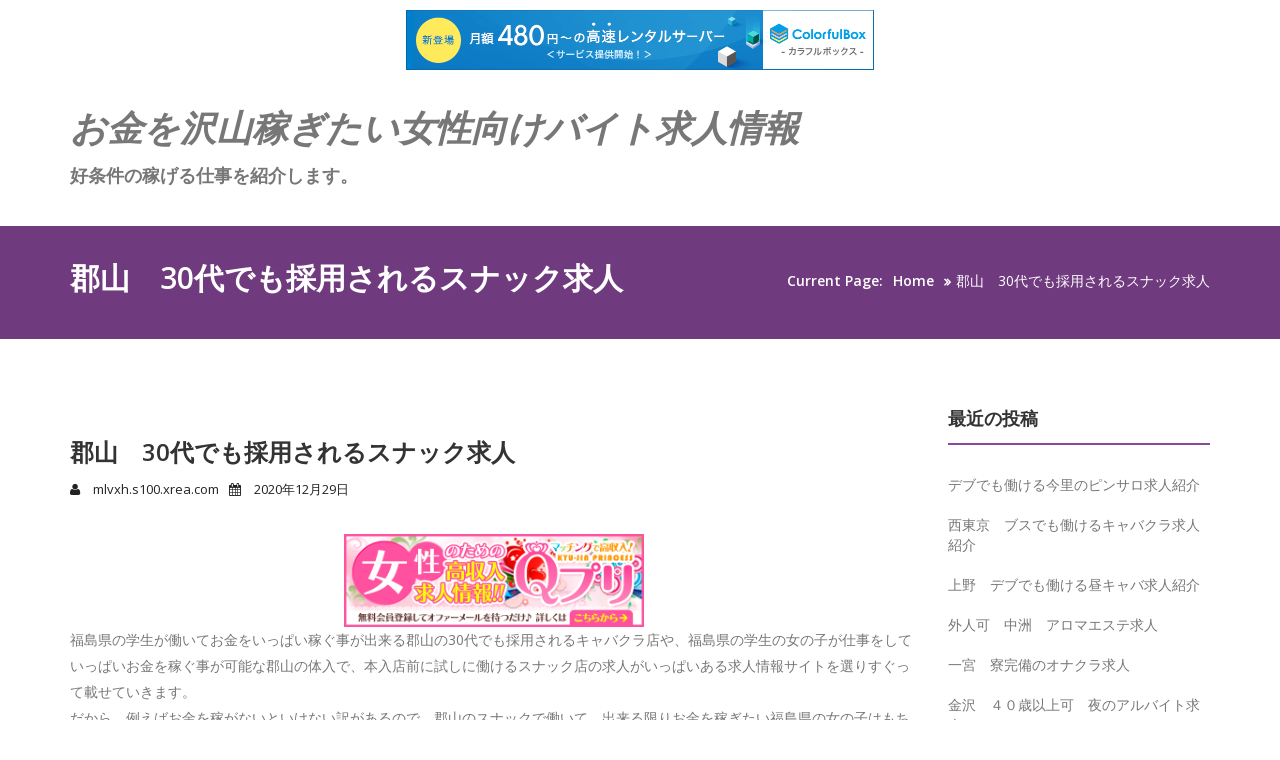

--- FILE ---
content_type: text/html; charset=UTF-8
request_url: http://mlvxh.s100.xrea.com/?p=2188
body_size: 7996
content:
<!doctype html>
<html lang="ja">
<head>
	<meta charset="UTF-8">
	<meta name="viewport" content="width=device-width, initial-scale=1">
	<link rel="profile" href="https://gmpg.org/xfn/11">

	<title>郡山　30代でも採用されるスナック求人 &#8211; お金を沢山稼ぎたい女性向けバイト求人情報</title>
<meta name='robots' content='max-image-preview:large' />
<link rel='dns-prefetch' href='//fonts.googleapis.com' />
<link rel="alternate" type="application/rss+xml" title="お金を沢山稼ぎたい女性向けバイト求人情報 &raquo; フィード" href="http://mlvxh.s100.xrea.com/?feed=rss2" />
<link rel="alternate" type="application/rss+xml" title="お金を沢山稼ぎたい女性向けバイト求人情報 &raquo; コメントフィード" href="http://mlvxh.s100.xrea.com/?feed=comments-rss2" />
<script type="text/javascript">
window._wpemojiSettings = {"baseUrl":"https:\/\/s.w.org\/images\/core\/emoji\/14.0.0\/72x72\/","ext":".png","svgUrl":"https:\/\/s.w.org\/images\/core\/emoji\/14.0.0\/svg\/","svgExt":".svg","source":{"concatemoji":"http:\/\/mlvxh.s100.xrea.com\/wp-includes\/js\/wp-emoji-release.min.js?ver=6.2.8"}};
/*! This file is auto-generated */
!function(e,a,t){var n,r,o,i=a.createElement("canvas"),p=i.getContext&&i.getContext("2d");function s(e,t){p.clearRect(0,0,i.width,i.height),p.fillText(e,0,0);e=i.toDataURL();return p.clearRect(0,0,i.width,i.height),p.fillText(t,0,0),e===i.toDataURL()}function c(e){var t=a.createElement("script");t.src=e,t.defer=t.type="text/javascript",a.getElementsByTagName("head")[0].appendChild(t)}for(o=Array("flag","emoji"),t.supports={everything:!0,everythingExceptFlag:!0},r=0;r<o.length;r++)t.supports[o[r]]=function(e){if(p&&p.fillText)switch(p.textBaseline="top",p.font="600 32px Arial",e){case"flag":return s("\ud83c\udff3\ufe0f\u200d\u26a7\ufe0f","\ud83c\udff3\ufe0f\u200b\u26a7\ufe0f")?!1:!s("\ud83c\uddfa\ud83c\uddf3","\ud83c\uddfa\u200b\ud83c\uddf3")&&!s("\ud83c\udff4\udb40\udc67\udb40\udc62\udb40\udc65\udb40\udc6e\udb40\udc67\udb40\udc7f","\ud83c\udff4\u200b\udb40\udc67\u200b\udb40\udc62\u200b\udb40\udc65\u200b\udb40\udc6e\u200b\udb40\udc67\u200b\udb40\udc7f");case"emoji":return!s("\ud83e\udef1\ud83c\udffb\u200d\ud83e\udef2\ud83c\udfff","\ud83e\udef1\ud83c\udffb\u200b\ud83e\udef2\ud83c\udfff")}return!1}(o[r]),t.supports.everything=t.supports.everything&&t.supports[o[r]],"flag"!==o[r]&&(t.supports.everythingExceptFlag=t.supports.everythingExceptFlag&&t.supports[o[r]]);t.supports.everythingExceptFlag=t.supports.everythingExceptFlag&&!t.supports.flag,t.DOMReady=!1,t.readyCallback=function(){t.DOMReady=!0},t.supports.everything||(n=function(){t.readyCallback()},a.addEventListener?(a.addEventListener("DOMContentLoaded",n,!1),e.addEventListener("load",n,!1)):(e.attachEvent("onload",n),a.attachEvent("onreadystatechange",function(){"complete"===a.readyState&&t.readyCallback()})),(e=t.source||{}).concatemoji?c(e.concatemoji):e.wpemoji&&e.twemoji&&(c(e.twemoji),c(e.wpemoji)))}(window,document,window._wpemojiSettings);
</script>
<style type="text/css">
img.wp-smiley,
img.emoji {
	display: inline !important;
	border: none !important;
	box-shadow: none !important;
	height: 1em !important;
	width: 1em !important;
	margin: 0 0.07em !important;
	vertical-align: -0.1em !important;
	background: none !important;
	padding: 0 !important;
}
</style>
	<link rel='stylesheet' id='wp-block-library-css' href='http://mlvxh.s100.xrea.com/wp-includes/css/dist/block-library/style.min.css?ver=6.2.8' type='text/css' media='all' />
<link rel='stylesheet' id='classic-theme-styles-css' href='http://mlvxh.s100.xrea.com/wp-includes/css/classic-themes.min.css?ver=6.2.8' type='text/css' media='all' />
<style id='global-styles-inline-css' type='text/css'>
body{--wp--preset--color--black: #000000;--wp--preset--color--cyan-bluish-gray: #abb8c3;--wp--preset--color--white: #ffffff;--wp--preset--color--pale-pink: #f78da7;--wp--preset--color--vivid-red: #cf2e2e;--wp--preset--color--luminous-vivid-orange: #ff6900;--wp--preset--color--luminous-vivid-amber: #fcb900;--wp--preset--color--light-green-cyan: #7bdcb5;--wp--preset--color--vivid-green-cyan: #00d084;--wp--preset--color--pale-cyan-blue: #8ed1fc;--wp--preset--color--vivid-cyan-blue: #0693e3;--wp--preset--color--vivid-purple: #9b51e0;--wp--preset--gradient--vivid-cyan-blue-to-vivid-purple: linear-gradient(135deg,rgba(6,147,227,1) 0%,rgb(155,81,224) 100%);--wp--preset--gradient--light-green-cyan-to-vivid-green-cyan: linear-gradient(135deg,rgb(122,220,180) 0%,rgb(0,208,130) 100%);--wp--preset--gradient--luminous-vivid-amber-to-luminous-vivid-orange: linear-gradient(135deg,rgba(252,185,0,1) 0%,rgba(255,105,0,1) 100%);--wp--preset--gradient--luminous-vivid-orange-to-vivid-red: linear-gradient(135deg,rgba(255,105,0,1) 0%,rgb(207,46,46) 100%);--wp--preset--gradient--very-light-gray-to-cyan-bluish-gray: linear-gradient(135deg,rgb(238,238,238) 0%,rgb(169,184,195) 100%);--wp--preset--gradient--cool-to-warm-spectrum: linear-gradient(135deg,rgb(74,234,220) 0%,rgb(151,120,209) 20%,rgb(207,42,186) 40%,rgb(238,44,130) 60%,rgb(251,105,98) 80%,rgb(254,248,76) 100%);--wp--preset--gradient--blush-light-purple: linear-gradient(135deg,rgb(255,206,236) 0%,rgb(152,150,240) 100%);--wp--preset--gradient--blush-bordeaux: linear-gradient(135deg,rgb(254,205,165) 0%,rgb(254,45,45) 50%,rgb(107,0,62) 100%);--wp--preset--gradient--luminous-dusk: linear-gradient(135deg,rgb(255,203,112) 0%,rgb(199,81,192) 50%,rgb(65,88,208) 100%);--wp--preset--gradient--pale-ocean: linear-gradient(135deg,rgb(255,245,203) 0%,rgb(182,227,212) 50%,rgb(51,167,181) 100%);--wp--preset--gradient--electric-grass: linear-gradient(135deg,rgb(202,248,128) 0%,rgb(113,206,126) 100%);--wp--preset--gradient--midnight: linear-gradient(135deg,rgb(2,3,129) 0%,rgb(40,116,252) 100%);--wp--preset--duotone--dark-grayscale: url('#wp-duotone-dark-grayscale');--wp--preset--duotone--grayscale: url('#wp-duotone-grayscale');--wp--preset--duotone--purple-yellow: url('#wp-duotone-purple-yellow');--wp--preset--duotone--blue-red: url('#wp-duotone-blue-red');--wp--preset--duotone--midnight: url('#wp-duotone-midnight');--wp--preset--duotone--magenta-yellow: url('#wp-duotone-magenta-yellow');--wp--preset--duotone--purple-green: url('#wp-duotone-purple-green');--wp--preset--duotone--blue-orange: url('#wp-duotone-blue-orange');--wp--preset--font-size--small: 13px;--wp--preset--font-size--medium: 20px;--wp--preset--font-size--large: 36px;--wp--preset--font-size--x-large: 42px;--wp--preset--spacing--20: 0.44rem;--wp--preset--spacing--30: 0.67rem;--wp--preset--spacing--40: 1rem;--wp--preset--spacing--50: 1.5rem;--wp--preset--spacing--60: 2.25rem;--wp--preset--spacing--70: 3.38rem;--wp--preset--spacing--80: 5.06rem;--wp--preset--shadow--natural: 6px 6px 9px rgba(0, 0, 0, 0.2);--wp--preset--shadow--deep: 12px 12px 50px rgba(0, 0, 0, 0.4);--wp--preset--shadow--sharp: 6px 6px 0px rgba(0, 0, 0, 0.2);--wp--preset--shadow--outlined: 6px 6px 0px -3px rgba(255, 255, 255, 1), 6px 6px rgba(0, 0, 0, 1);--wp--preset--shadow--crisp: 6px 6px 0px rgba(0, 0, 0, 1);}:where(.is-layout-flex){gap: 0.5em;}body .is-layout-flow > .alignleft{float: left;margin-inline-start: 0;margin-inline-end: 2em;}body .is-layout-flow > .alignright{float: right;margin-inline-start: 2em;margin-inline-end: 0;}body .is-layout-flow > .aligncenter{margin-left: auto !important;margin-right: auto !important;}body .is-layout-constrained > .alignleft{float: left;margin-inline-start: 0;margin-inline-end: 2em;}body .is-layout-constrained > .alignright{float: right;margin-inline-start: 2em;margin-inline-end: 0;}body .is-layout-constrained > .aligncenter{margin-left: auto !important;margin-right: auto !important;}body .is-layout-constrained > :where(:not(.alignleft):not(.alignright):not(.alignfull)){max-width: var(--wp--style--global--content-size);margin-left: auto !important;margin-right: auto !important;}body .is-layout-constrained > .alignwide{max-width: var(--wp--style--global--wide-size);}body .is-layout-flex{display: flex;}body .is-layout-flex{flex-wrap: wrap;align-items: center;}body .is-layout-flex > *{margin: 0;}:where(.wp-block-columns.is-layout-flex){gap: 2em;}.has-black-color{color: var(--wp--preset--color--black) !important;}.has-cyan-bluish-gray-color{color: var(--wp--preset--color--cyan-bluish-gray) !important;}.has-white-color{color: var(--wp--preset--color--white) !important;}.has-pale-pink-color{color: var(--wp--preset--color--pale-pink) !important;}.has-vivid-red-color{color: var(--wp--preset--color--vivid-red) !important;}.has-luminous-vivid-orange-color{color: var(--wp--preset--color--luminous-vivid-orange) !important;}.has-luminous-vivid-amber-color{color: var(--wp--preset--color--luminous-vivid-amber) !important;}.has-light-green-cyan-color{color: var(--wp--preset--color--light-green-cyan) !important;}.has-vivid-green-cyan-color{color: var(--wp--preset--color--vivid-green-cyan) !important;}.has-pale-cyan-blue-color{color: var(--wp--preset--color--pale-cyan-blue) !important;}.has-vivid-cyan-blue-color{color: var(--wp--preset--color--vivid-cyan-blue) !important;}.has-vivid-purple-color{color: var(--wp--preset--color--vivid-purple) !important;}.has-black-background-color{background-color: var(--wp--preset--color--black) !important;}.has-cyan-bluish-gray-background-color{background-color: var(--wp--preset--color--cyan-bluish-gray) !important;}.has-white-background-color{background-color: var(--wp--preset--color--white) !important;}.has-pale-pink-background-color{background-color: var(--wp--preset--color--pale-pink) !important;}.has-vivid-red-background-color{background-color: var(--wp--preset--color--vivid-red) !important;}.has-luminous-vivid-orange-background-color{background-color: var(--wp--preset--color--luminous-vivid-orange) !important;}.has-luminous-vivid-amber-background-color{background-color: var(--wp--preset--color--luminous-vivid-amber) !important;}.has-light-green-cyan-background-color{background-color: var(--wp--preset--color--light-green-cyan) !important;}.has-vivid-green-cyan-background-color{background-color: var(--wp--preset--color--vivid-green-cyan) !important;}.has-pale-cyan-blue-background-color{background-color: var(--wp--preset--color--pale-cyan-blue) !important;}.has-vivid-cyan-blue-background-color{background-color: var(--wp--preset--color--vivid-cyan-blue) !important;}.has-vivid-purple-background-color{background-color: var(--wp--preset--color--vivid-purple) !important;}.has-black-border-color{border-color: var(--wp--preset--color--black) !important;}.has-cyan-bluish-gray-border-color{border-color: var(--wp--preset--color--cyan-bluish-gray) !important;}.has-white-border-color{border-color: var(--wp--preset--color--white) !important;}.has-pale-pink-border-color{border-color: var(--wp--preset--color--pale-pink) !important;}.has-vivid-red-border-color{border-color: var(--wp--preset--color--vivid-red) !important;}.has-luminous-vivid-orange-border-color{border-color: var(--wp--preset--color--luminous-vivid-orange) !important;}.has-luminous-vivid-amber-border-color{border-color: var(--wp--preset--color--luminous-vivid-amber) !important;}.has-light-green-cyan-border-color{border-color: var(--wp--preset--color--light-green-cyan) !important;}.has-vivid-green-cyan-border-color{border-color: var(--wp--preset--color--vivid-green-cyan) !important;}.has-pale-cyan-blue-border-color{border-color: var(--wp--preset--color--pale-cyan-blue) !important;}.has-vivid-cyan-blue-border-color{border-color: var(--wp--preset--color--vivid-cyan-blue) !important;}.has-vivid-purple-border-color{border-color: var(--wp--preset--color--vivid-purple) !important;}.has-vivid-cyan-blue-to-vivid-purple-gradient-background{background: var(--wp--preset--gradient--vivid-cyan-blue-to-vivid-purple) !important;}.has-light-green-cyan-to-vivid-green-cyan-gradient-background{background: var(--wp--preset--gradient--light-green-cyan-to-vivid-green-cyan) !important;}.has-luminous-vivid-amber-to-luminous-vivid-orange-gradient-background{background: var(--wp--preset--gradient--luminous-vivid-amber-to-luminous-vivid-orange) !important;}.has-luminous-vivid-orange-to-vivid-red-gradient-background{background: var(--wp--preset--gradient--luminous-vivid-orange-to-vivid-red) !important;}.has-very-light-gray-to-cyan-bluish-gray-gradient-background{background: var(--wp--preset--gradient--very-light-gray-to-cyan-bluish-gray) !important;}.has-cool-to-warm-spectrum-gradient-background{background: var(--wp--preset--gradient--cool-to-warm-spectrum) !important;}.has-blush-light-purple-gradient-background{background: var(--wp--preset--gradient--blush-light-purple) !important;}.has-blush-bordeaux-gradient-background{background: var(--wp--preset--gradient--blush-bordeaux) !important;}.has-luminous-dusk-gradient-background{background: var(--wp--preset--gradient--luminous-dusk) !important;}.has-pale-ocean-gradient-background{background: var(--wp--preset--gradient--pale-ocean) !important;}.has-electric-grass-gradient-background{background: var(--wp--preset--gradient--electric-grass) !important;}.has-midnight-gradient-background{background: var(--wp--preset--gradient--midnight) !important;}.has-small-font-size{font-size: var(--wp--preset--font-size--small) !important;}.has-medium-font-size{font-size: var(--wp--preset--font-size--medium) !important;}.has-large-font-size{font-size: var(--wp--preset--font-size--large) !important;}.has-x-large-font-size{font-size: var(--wp--preset--font-size--x-large) !important;}
.wp-block-navigation a:where(:not(.wp-element-button)){color: inherit;}
:where(.wp-block-columns.is-layout-flex){gap: 2em;}
.wp-block-pullquote{font-size: 1.5em;line-height: 1.6;}
</style>
<link rel='stylesheet' id='corporate-agency-style-css' href='http://mlvxh.s100.xrea.com/wp-content/themes/corporate-agency/style.css?ver=6.2.8' type='text/css' media='all' />
<link rel='stylesheet' id='corporate-agency-fonts-css' href='https://fonts.googleapis.com/css?family=Open+Sans%3A300%2C300i%2C400%2C400i%2C600%2C600i%2C700%2C700i%2C800%2C800i&#038;subset=latin%2Clatin-ext&#038;ver=6.2.8' type='text/css' media='all' />
<link rel='stylesheet' id='animate-css' href='http://mlvxh.s100.xrea.com/wp-content/themes/corporate-agency/assets/css/animate.css?ver=6.2.8' type='text/css' media='all' />
<link rel='stylesheet' id='bootstrap-css' href='http://mlvxh.s100.xrea.com/wp-content/themes/corporate-agency/assets/css/bootstrap.css?ver=6.2.8' type='text/css' media='all' />
<link rel='stylesheet' id='font-awesome-css' href='http://mlvxh.s100.xrea.com/wp-content/themes/corporate-agency/assets/css/font-awesome.css?ver=6.2.8' type='text/css' media='all' />
<link rel='stylesheet' id='magnific-popup-css' href='http://mlvxh.s100.xrea.com/wp-content/themes/corporate-agency/assets/css/magnific-popup.css?ver=6.2.8' type='text/css' media='all' />
<link rel='stylesheet' id='owl-carousel-css' href='http://mlvxh.s100.xrea.com/wp-content/themes/corporate-agency/assets/css/owl.carousel.css?ver=6.2.8' type='text/css' media='all' />
<link rel='stylesheet' id='corporate-agency-main-css' href='http://mlvxh.s100.xrea.com/wp-content/themes/corporate-agency/assets/css/main.css?ver=6.2.8' type='text/css' media='all' />
<script type='text/javascript' src='http://mlvxh.s100.xrea.com/wp-includes/js/jquery/jquery.min.js?ver=3.6.4' id='jquery-core-js'></script>
<script type='text/javascript' src='http://mlvxh.s100.xrea.com/wp-includes/js/jquery/jquery-migrate.min.js?ver=3.4.0' id='jquery-migrate-js'></script>
<link rel="https://api.w.org/" href="http://mlvxh.s100.xrea.com/index.php?rest_route=/" /><link rel="alternate" type="application/json" href="http://mlvxh.s100.xrea.com/index.php?rest_route=/wp/v2/posts/2188" /><link rel="EditURI" type="application/rsd+xml" title="RSD" href="http://mlvxh.s100.xrea.com/xmlrpc.php?rsd" />
<link rel="wlwmanifest" type="application/wlwmanifest+xml" href="http://mlvxh.s100.xrea.com/wp-includes/wlwmanifest.xml" />
<meta name="generator" content="WordPress 6.2.8" />
<link rel="canonical" href="http://mlvxh.s100.xrea.com/?p=2188" />
<link rel='shortlink' href='http://mlvxh.s100.xrea.com/?p=2188' />
<link rel="alternate" type="application/json+oembed" href="http://mlvxh.s100.xrea.com/index.php?rest_route=%2Foembed%2F1.0%2Fembed&#038;url=http%3A%2F%2Fmlvxh.s100.xrea.com%2F%3Fp%3D2188" />
<link rel="alternate" type="text/xml+oembed" href="http://mlvxh.s100.xrea.com/index.php?rest_route=%2Foembed%2F1.0%2Fembed&#038;url=http%3A%2F%2Fmlvxh.s100.xrea.com%2F%3Fp%3D2188&#038;format=xml" />

<script type="text/javascript" charset="UTF-8" src="//cache1.value-domain.com/xrea_header.js" async="async"></script>
</head>

<body class="post-template-default single single-post postid-2188 single-format-standard">
	<div id="page" class="site">
		<a class="skip-link screen-reader-text" href="#content">Skip to content</a>

		<header id="header" class="head">
			
		  	<nav class="navbar navbar-default navbar-1">
		    	<div class="container">
		      		<div class="navbar-header">
		        		<button type="button" class="navbar-toggle" data-toggle="collapse" data-target=".navbar-collapse">
			          		<span class="sr-only">Toggle navigation</span>
			          		<span class="icon-bar"></span>
			          		<span class="icon-bar"></span>
			          		<span class="icon-bar"></span>
		       			</button>
		       					       				<a class="navbar-brand" href="http://mlvxh.s100.xrea.com/">
				           		<h1 class="site-title"><em>お金を沢山稼ぎたい女性向けバイト求人情報</em></h1>
				           											<p class="site-description">好条件の稼げる仕事を紹介します。</p>
												        	</a>
		       						      		</div>
	      					    	</div>
		  	</nav>
		</header>
	<div id="primary" class="content-area">
		<main id="main" class="site-main">
							<section class="inner-title">
								<div class="mask"></div>
				<div class="container">
					<div class="row">
						<div class="col-md-6 col-lg-6">
																<h2>郡山　30代でも採用されるスナック求人</h2>
															</div>
						<div class="col-md-6 col-lg-6">
							<div role="navigation" aria-label="Breadcrumbs" class="breadcrumb-trail breadcrumbs"><h2 class="trail-browse">Current Page: </h2><ul class="trail-items"><li class="trail-item trail-begin"><a href="http://mlvxh.s100.xrea.com" rel="home"><span>Home</span></a></li><li class="trail-item trail-end"><span><span>郡山　30代でも採用されるスナック求人</span></span></li></ul></div>						</div>
					</div><!-- .row -->
				</div><!-- .container -->

			</section><!-- .inner-title -->
			<section class="section-margine">
				<div class="container">
					<div class="row">
												<div class="col-md-9 col-lg-9">
							
		<div class="section-14-box">
      <article id="post-2188" class="post-2188 post type-post status-publish format-standard hentry category-1">
  			  			<h3>郡山　30代でも採用されるスナック求人</h3>
  			<div class="row">
  				<div class="col-md-12 col-lg-12">
  							<div class="text-left comments">
			<i class="fa fa-user"></i>
			<a href="http://mlvxh.s100.xrea.com/?author=1">
				mlvxh.s100.xrea.com			</a>
		</div>
		<div class="date">
			<span><i class="fa fa-calendar"></i> 2020年12月29日</span>
		</div>
		  				</div>
  			</div>
        <div class="entry-content">
          <div align="center"><a href="https://night-work.sakura.ne.jp/click/fuzoku"><img decoding="async" src="https://night-work.sakura.ne.jp/click/fuzoku_banner" width="300" height="250" border="0" /></a></div>
<p>福島県の学生が働いてお金をいっぱい稼ぐ事が出来る郡山の30代でも採用されるキャバクラ店や、福島県の学生の女の子が仕事をしていっぱいお金を稼ぐ事が可能な郡山の体入で、本入店前に試しに働けるスナック店の求人がいっぱいある求人情報サイトを選りすぐって載せていきます。<br />だから、例えばお金を稼がないといけない訳があるので、郡山のスナックで働いて、出来る限りお金を稼ぎたい福島県の女の子はもちろん、女の子がするような普通の仕事の時給が少なくてキツくて、郡山の30代でも採用されるイメクラや、郡山の体験入店で本入店前に試しに１日働く事が出来るスナックで、試しにアルバイトをして、お金をいっぱい稼ぎませんか？バイト求人サイトの入口はこちらからです。</p>
<div align="center"><a href="https://night-work.sakura.ne.jp/click/fuzoku"><img decoding="async" loading="lazy" src="https://night-work.sakura.ne.jp/button.jpg" width="350" height="65" border="0" /></a></div>
<p><span id="more-2188"></span>優良でお勧めのアルバイト求人情報サイトに登録しましたか？↓の夜の仕事求人情報サイトの良い所を伝えると、決められたお店の面接の為に掛かる交通費を、二千円まで支払ってくれます。<br />付け加えるとバイトをする事になって、体験入店をしてアルバイトをすると、10000円のお金を支払って貰えます。<br />当然ですが郡山の30代でも採用されるスナックだったり、郡山の30代以上でも働かせてくれる、スナックでアルバイトを始めるのもリスクがもちろんあるんです。<br />スナックをするのなら、やはり付き合ってない嫌いな系統の男性等だったとしても、我慢して接客をしないといけない訳ですから、精神的にかなり辛いです。<br />ですけど代わりに郡山のブスでも働かせてくれるスナックでしたり、30代でも採用される郡山のいちゃキャバを始めて支払って貰える賃金は非常に高額です。<br />メリットだったり怖い点が少しあっても、心配があっても日払い可で、今すぐお金を稼ぐ事が可能な郡山のいちゃキャバだったり、30代でも採用される郡山の風俗で仕事をしてお金を出来る限り稼ぎたい福島県の学生は当然、30才を超えている福島県の方は、好待遇の求人がある優良なアルバイト求人情報サイトに登録してみてくださいね♪良い部分と辛い部分はどんなアルバイトでもありますしね。</p>
<div align="center"><a href="https://night-work.sakura.ne.jp/click/fuzoku"><img decoding="async" loading="lazy" src="https://night-work.sakura.ne.jp/button.jpg" width="350" height="65" border="0" /></a></div>
<p><!--trackback:-->	</p>
<li><a href="http://nkkrtec.s374.xrea.com/?p=310" target="_blank" rel="noopener noreferrer">千歳市　スマホで稼げる　アルバイト求人</a></li>
<p><!--trackback:-->	</p>
<li><a href="http://vlmnbco.s502.xrea.com/?p=136" target="_blank" rel="noopener noreferrer">印旛村　前払い可　セクシーパブ求人</a></li>
<p><!--trackback:-->	</p>
<li><a href="http://ayarinsite.net/?p=1526" target="_blank" rel="noopener noreferrer">名古屋　デブ可　ピンサロ求人</a></li>
<p></p>
<li><a href="https://xn--gmq8a582nn8o.x0.com/soapland/2156/">横須賀 コンドーム着用 ソープランド求人</a></li>
<p></p>
<li><a href="https://xn--gmq8a582nn8o.x0.com/deliveryhealth/3650/">三鷹 前払いOK デリヘル求人</a></li>
<p></p>
        </div><!-- .entry-content -->
        <div class="categories-tags">
          <span class="cat-links">Posted in <a href="http://mlvxh.s100.xrea.com/?cat=1" rel="category">未分類</a></span>        </div>
      </article>
  </div>
	<nav class="navigation post-navigation" aria-label="投稿">
		<h2 class="screen-reader-text">投稿ナビゲーション</h2>
		<div class="nav-links"><div class="nav-previous"><a href="http://mlvxh.s100.xrea.com/?p=2186" rel="prev">熱田　体験入店で入店前に試しに働ける風俗エステ求人</a></div><div class="nav-next"><a href="http://mlvxh.s100.xrea.com/?p=2190" rel="next">日高 罰金無しのラウンジ求人</a></div></div>
	</nav>						</div>
						<div class="col-md-3 col-lg-3">
	<aside id="secondary" class="widget-area">
		
		<div id="recent-posts-2" class="section-14-box widget widget_recent_entries">
		<h4 class="widget-title underline">最近の投稿</h4>
		<ul>
											<li>
					<a href="http://mlvxh.s100.xrea.com/?p=8047">デブでも働ける今里のピンサロ求人紹介</a>
									</li>
											<li>
					<a href="http://mlvxh.s100.xrea.com/?p=8045">西東京　ブスでも働けるキャバクラ求人紹介</a>
									</li>
											<li>
					<a href="http://mlvxh.s100.xrea.com/?p=8043">上野　デブでも働ける昼キャバ求人紹介</a>
									</li>
											<li>
					<a href="http://mlvxh.s100.xrea.com/?p=8041">外人可　中洲　アロマエステ求人</a>
									</li>
											<li>
					<a href="http://mlvxh.s100.xrea.com/?p=8039">一宮　寮完備のオナクラ求人</a>
									</li>
											<li>
					<a href="http://mlvxh.s100.xrea.com/?p=8037">金沢　４０歳以上可　夜のアルバイト求人</a>
									</li>
											<li>
					<a href="http://mlvxh.s100.xrea.com/?p=8035">これから仕事をして稼げる風俗求人</a>
									</li>
											<li>
					<a href="http://mlvxh.s100.xrea.com/?p=8033">横浜　ハンドサービスだけでOKなオナクラ求人</a>
									</li>
											<li>
					<a href="http://mlvxh.s100.xrea.com/?p=8031">佐賀　オナニーを見てるだけで働けるオナクラ求人</a>
									</li>
											<li>
					<a href="http://mlvxh.s100.xrea.com/?p=8029">立川　オナニーを見てるだけで仕事になるオナクラ求人</a>
									</li>
											<li>
					<a href="http://mlvxh.s100.xrea.com/?p=8027">暇な時に自由に出勤出来るおっぱいパブ求人</a>
									</li>
											<li>
					<a href="http://mlvxh.s100.xrea.com/?p=8025">即日稼げるTwitter彼女</a>
									</li>
											<li>
					<a href="http://mlvxh.s100.xrea.com/?p=8023">出来るだけすぐにバイトをして稼げるキャバクラ求人紹介</a>
									</li>
											<li>
					<a href="http://mlvxh.s100.xrea.com/?p=8021">スタイルが悪くても仕事になる自由出勤制のセクキャバ求人</a>
									</li>
											<li>
					<a href="http://mlvxh.s100.xrea.com/?p=8019">住んでいる場所から可能なだけ離れてるセクキャバ求人</a>
									</li>
											<li>
					<a href="http://mlvxh.s100.xrea.com/?p=8017">枚方　ハンドサービスのサービスだけのオナクラ求人</a>
									</li>
											<li>
					<a href="http://mlvxh.s100.xrea.com/?p=8015">すぐに仕事をして稼ぐ事が出来るセクキャバ求人</a>
									</li>
											<li>
					<a href="http://mlvxh.s100.xrea.com/?p=8013">今すぐ働ける佐賀のセクキャバ求人紹介</a>
									</li>
											<li>
					<a href="http://mlvxh.s100.xrea.com/?p=8011">新橋　マスターベーションを見てるだけで良いオナクラ求人</a>
									</li>
											<li>
					<a href="http://mlvxh.s100.xrea.com/?p=8009">東大阪　手だけで大丈夫なオナクラ求人</a>
									</li>
					</ul>

		</div><div id="archives-2" class="section-14-box widget widget_archive"><h4 class="widget-title underline">アーカイブ</h4>
			<ul>
					<li><a href='http://mlvxh.s100.xrea.com/?m=202601'>2026年1月</a></li>
	<li><a href='http://mlvxh.s100.xrea.com/?m=202512'>2025年12月</a></li>
	<li><a href='http://mlvxh.s100.xrea.com/?m=202511'>2025年11月</a></li>
	<li><a href='http://mlvxh.s100.xrea.com/?m=202510'>2025年10月</a></li>
	<li><a href='http://mlvxh.s100.xrea.com/?m=202509'>2025年9月</a></li>
	<li><a href='http://mlvxh.s100.xrea.com/?m=202508'>2025年8月</a></li>
	<li><a href='http://mlvxh.s100.xrea.com/?m=202507'>2025年7月</a></li>
	<li><a href='http://mlvxh.s100.xrea.com/?m=202506'>2025年6月</a></li>
	<li><a href='http://mlvxh.s100.xrea.com/?m=202505'>2025年5月</a></li>
	<li><a href='http://mlvxh.s100.xrea.com/?m=202504'>2025年4月</a></li>
	<li><a href='http://mlvxh.s100.xrea.com/?m=202503'>2025年3月</a></li>
	<li><a href='http://mlvxh.s100.xrea.com/?m=202502'>2025年2月</a></li>
	<li><a href='http://mlvxh.s100.xrea.com/?m=202501'>2025年1月</a></li>
	<li><a href='http://mlvxh.s100.xrea.com/?m=202412'>2024年12月</a></li>
	<li><a href='http://mlvxh.s100.xrea.com/?m=202411'>2024年11月</a></li>
	<li><a href='http://mlvxh.s100.xrea.com/?m=202410'>2024年10月</a></li>
	<li><a href='http://mlvxh.s100.xrea.com/?m=202409'>2024年9月</a></li>
	<li><a href='http://mlvxh.s100.xrea.com/?m=202408'>2024年8月</a></li>
	<li><a href='http://mlvxh.s100.xrea.com/?m=202407'>2024年7月</a></li>
	<li><a href='http://mlvxh.s100.xrea.com/?m=202406'>2024年6月</a></li>
	<li><a href='http://mlvxh.s100.xrea.com/?m=202405'>2024年5月</a></li>
	<li><a href='http://mlvxh.s100.xrea.com/?m=202404'>2024年4月</a></li>
	<li><a href='http://mlvxh.s100.xrea.com/?m=202403'>2024年3月</a></li>
	<li><a href='http://mlvxh.s100.xrea.com/?m=202402'>2024年2月</a></li>
	<li><a href='http://mlvxh.s100.xrea.com/?m=202401'>2024年1月</a></li>
	<li><a href='http://mlvxh.s100.xrea.com/?m=202312'>2023年12月</a></li>
	<li><a href='http://mlvxh.s100.xrea.com/?m=202311'>2023年11月</a></li>
	<li><a href='http://mlvxh.s100.xrea.com/?m=202310'>2023年10月</a></li>
	<li><a href='http://mlvxh.s100.xrea.com/?m=202309'>2023年9月</a></li>
	<li><a href='http://mlvxh.s100.xrea.com/?m=202308'>2023年8月</a></li>
	<li><a href='http://mlvxh.s100.xrea.com/?m=202307'>2023年7月</a></li>
	<li><a href='http://mlvxh.s100.xrea.com/?m=202306'>2023年6月</a></li>
	<li><a href='http://mlvxh.s100.xrea.com/?m=202305'>2023年5月</a></li>
	<li><a href='http://mlvxh.s100.xrea.com/?m=202304'>2023年4月</a></li>
	<li><a href='http://mlvxh.s100.xrea.com/?m=202303'>2023年3月</a></li>
	<li><a href='http://mlvxh.s100.xrea.com/?m=202302'>2023年2月</a></li>
	<li><a href='http://mlvxh.s100.xrea.com/?m=202301'>2023年1月</a></li>
	<li><a href='http://mlvxh.s100.xrea.com/?m=202212'>2022年12月</a></li>
	<li><a href='http://mlvxh.s100.xrea.com/?m=202211'>2022年11月</a></li>
	<li><a href='http://mlvxh.s100.xrea.com/?m=202210'>2022年10月</a></li>
	<li><a href='http://mlvxh.s100.xrea.com/?m=202209'>2022年9月</a></li>
	<li><a href='http://mlvxh.s100.xrea.com/?m=202208'>2022年8月</a></li>
	<li><a href='http://mlvxh.s100.xrea.com/?m=202207'>2022年7月</a></li>
	<li><a href='http://mlvxh.s100.xrea.com/?m=202206'>2022年6月</a></li>
	<li><a href='http://mlvxh.s100.xrea.com/?m=202205'>2022年5月</a></li>
	<li><a href='http://mlvxh.s100.xrea.com/?m=202204'>2022年4月</a></li>
	<li><a href='http://mlvxh.s100.xrea.com/?m=202203'>2022年3月</a></li>
	<li><a href='http://mlvxh.s100.xrea.com/?m=202202'>2022年2月</a></li>
	<li><a href='http://mlvxh.s100.xrea.com/?m=202201'>2022年1月</a></li>
	<li><a href='http://mlvxh.s100.xrea.com/?m=202112'>2021年12月</a></li>
	<li><a href='http://mlvxh.s100.xrea.com/?m=202111'>2021年11月</a></li>
	<li><a href='http://mlvxh.s100.xrea.com/?m=202110'>2021年10月</a></li>
	<li><a href='http://mlvxh.s100.xrea.com/?m=202109'>2021年9月</a></li>
	<li><a href='http://mlvxh.s100.xrea.com/?m=202108'>2021年8月</a></li>
	<li><a href='http://mlvxh.s100.xrea.com/?m=202107'>2021年7月</a></li>
	<li><a href='http://mlvxh.s100.xrea.com/?m=202106'>2021年6月</a></li>
	<li><a href='http://mlvxh.s100.xrea.com/?m=202105'>2021年5月</a></li>
	<li><a href='http://mlvxh.s100.xrea.com/?m=202104'>2021年4月</a></li>
	<li><a href='http://mlvxh.s100.xrea.com/?m=202103'>2021年3月</a></li>
	<li><a href='http://mlvxh.s100.xrea.com/?m=202102'>2021年2月</a></li>
	<li><a href='http://mlvxh.s100.xrea.com/?m=202101'>2021年1月</a></li>
	<li><a href='http://mlvxh.s100.xrea.com/?m=202012'>2020年12月</a></li>
	<li><a href='http://mlvxh.s100.xrea.com/?m=202011'>2020年11月</a></li>
	<li><a href='http://mlvxh.s100.xrea.com/?m=202010'>2020年10月</a></li>
	<li><a href='http://mlvxh.s100.xrea.com/?m=202009'>2020年9月</a></li>
	<li><a href='http://mlvxh.s100.xrea.com/?m=202008'>2020年8月</a></li>
	<li><a href='http://mlvxh.s100.xrea.com/?m=202007'>2020年7月</a></li>
	<li><a href='http://mlvxh.s100.xrea.com/?m=202006'>2020年6月</a></li>
	<li><a href='http://mlvxh.s100.xrea.com/?m=202005'>2020年5月</a></li>
	<li><a href='http://mlvxh.s100.xrea.com/?m=202004'>2020年4月</a></li>
	<li><a href='http://mlvxh.s100.xrea.com/?m=202003'>2020年3月</a></li>
	<li><a href='http://mlvxh.s100.xrea.com/?m=202002'>2020年2月</a></li>
	<li><a href='http://mlvxh.s100.xrea.com/?m=201906'>2019年6月</a></li>
	<li><a href='http://mlvxh.s100.xrea.com/?m=201905'>2019年5月</a></li>
			</ul>

			</div>	</aside><!-- #secondary -->
</div>
					</div><!-- .row -->
				</div><!-- .container -->
			</section><!-- .section-margine -->
		</main><!-- #main -->
	</div><!-- #primary -->
			

		<section id="footer-bottom" class="footer-bottom">
		  	<div class="container">
		    	<div class="row">
		      		<div class="col-md-9 col-lg-9">
		        		<div class="copyright">
		        			<a href="https://wordpress.org/">
								Proudly powered by WordPress							</a>
							<span class="sep"> | </span>
								Theme: Corporate Agency by <a href="https://themewidget.com/">Theme Widget</a>.						</div>
		      		</div>
		      				    	</div>
		  	</div>
		</section>

	</div><!-- #page -->

<script type='text/javascript' src='http://mlvxh.s100.xrea.com/wp-content/themes/corporate-agency/assets/js/skip-link-focus-fix.js?ver=20151215' id='corporate-agency-skip-link-focus-fix-js'></script>
<script type='text/javascript' src='http://mlvxh.s100.xrea.com/wp-content/themes/corporate-agency/assets/js/bootstrap.js?ver=20151215' id='bootstrap-js'></script>
<script type='text/javascript' src='http://mlvxh.s100.xrea.com/wp-content/themes/corporate-agency/assets/js/jquery.isotope.js?ver=20151215' id='jquery-isotope-js'></script>
<script type='text/javascript' src='http://mlvxh.s100.xrea.com/wp-content/themes/corporate-agency/assets/js/jquery.magnific-popup.js?ver=20151215' id='jquery-magnific-popup-js'></script>
<script type='text/javascript' src='http://mlvxh.s100.xrea.com/wp-content/themes/corporate-agency/assets/js/owl.carousel.js?ver=20151215' id='owl-carousel-js'></script>
<script type='text/javascript' src='http://mlvxh.s100.xrea.com/wp-content/themes/corporate-agency/assets/js/wow.js?ver=20151215' id='wow-js'></script>
<script type='text/javascript' src='http://mlvxh.s100.xrea.com/wp-content/themes/corporate-agency/assets/js/main.js?ver=20151215' id='corporate-agency-main-js'></script>

</body>
</html>


--- FILE ---
content_type: text/css
request_url: http://mlvxh.s100.xrea.com/wp-content/themes/corporate-agency/assets/css/main.css?ver=6.2.8
body_size: 5948
content:
/* --------------------------------------
Table Of Contents
01) Common Style
02)TOP HEADER
03)Logo
04)Navbar
05)Banner
06)Section 1
07)Section 2
08)Section 3
09)Section 4
10)Section 5
11)Section 6
12)Section 7
13)Section 8
14)Section 9
15)Section 10
16)Footer top
17)Footer Bottom
18)Section 11
19)Section 12
20)Section 13
21)Section 14
22)Section 15
23)Inner Title bar
24)Section 16
25)Section 17
26)Section 18
27)Section 19
28)Section 20
29)Section 21
30)Section 22

*/


/************************************
 01)Common CSS
*************************************/

.alignleft {
    float: left;
    margin-right: 15px;
}

.alignright {
    float: right;
    margin-left: 15px;
}

.aligncenter {
    display: block;
    margin: 0 auto 15px;
}

img {
    max-width: 100%;
    height: auto;
}

h1,
h2,
h3,
h4,
h5,
h6 {
    margin: 0 0 15px;
    font-weight: 600;
}

html,
body {
    height: 100%
}

body {
    font-family: 'Open Sans', sans-serif;
}

a {
    -moz-transition: 0.3s;
    -o-transition: 0.3s;
    -webkit-transition: 0.3s;
    transition: 0.3s;
    color: #333;
}

a:hover {
    text-decoration: none;
}

a:focus {
    outline: 0 solid
}


/* Remove Chrome Input Field's Unwanted Yellow Background Color */

input:-webkit-autofill,
input:-webkit-autofill:hover,
input:-webkit-autofill:focus {
    -webkit-box-shadow: 0 0 0px 1000px white inset !important;
}

.btn {
    padding: 10px 20px;
    -webkit-border-radius: 0;
    -moz-border-radius: 0;
    border-radius: 0;
}

.btn-primary {
    color: #fff;
    background-color: #8C489F;
    border-color: #8C489F;
}

.btn-primary:hover {
    color: #fff;
    background-color: #8C489F;
    border-color: #8C489F;
}

.btn-seconday {
    color: #8C489F;
    background-color: #fff;
    border-color: #fff;
}

.btn-seconday:hover {
    color: #8C489F;
    background-color: #efeded;
    border-color: #efeded;
}

.nopadding {
    padding-left: 0px;
    padding-right: 0px;
}

.read-more {
    color: #8C489F;
    font-size: 14px;
    font-weight: 600;
}

.read-more:hover {
    text-decoration: underline;
    color: #8C489F;
}

p {
    line-height: 26px;
}


.section-margine {
    margin: 70px 0 0 0;
}


/************************************
02)TOP HEADER
*************************************/

.top-header {
    border-bottom: 1px solid #eeeeee;
    position: relative;
    overflow: hidden;
    background-color: #f8f8f8;
}

.contact-detail2 {
    margin: 0px;
}

.contact-detail2 i {
    border-radius: 3px;
    padding: 3px 5px;
}

.contact-detail2 li {
    list-style: outside none none;
    float: left;
    padding: 10px;
    border-right: 1px solid #eeeeee;
}

.contact-detail2 li:first-child {
    padding-left: 0;
}

.contact-detail2 li a {
    color: #777;
    font-size: 13px;
    font-weight: 300;
}

.social-icons {
    list-style: outside none none;
    padding: 10px 0px;
    margin-bottom: 0px;
}

.social-icons li {
    margin-right: 10px;
    display: inline;
}

.social-icons a {
    color: #777;
    font-size: 14px;
    line-height: 15px;
    padding: 3px 5px;
    transition: color 0.3s ease-in-out 0s;
    vertical-align: middle;
}

.social-icons a:hover {
    color: #00AEFF
}


/************************************
03)Logo
*************************************/

.navbar-brand {
    float: left;
    height: auto;
    padding: 8px 0px;
    font-size: 18px;
    line-height: 20px;
}

.logo-text {
    text-transform: uppercase;
    font-size: 11px;
    vertical-align: bottom;
    line-height: 32px;
    letter-spacing: 1px;
    color: #777;
}

.logo-text span {
    font-size: 25px;
    text-transform: none;
    margin-right: 3px;
    letter-spacing: 0;
}

.logo-text samp {
    background: #8C489F;
    float: left;
    margin-right: 5px;
    width: 40px;
    height: 40px;
    border-radius: 3px;
    text-align: center;
    line-height: 40px;
    color: #fff;
    font-weight: normal;
    font-size: 30px;
}


/************************************
04)Navbar 1
*************************************/

.navbar {
    margin-bottom: 0px;
}

.header-shade {
    -webkit-box-shadow: 0px 0px 10px #333;
    -moz-box-shadow: 0px 0px 10px #333;
    box-shadow: 0px 0px 10px #333;
    z-index: 999;
}

.navbar-fixed-top {
    -webkit-box-shadow: 0px 0px 10px #333;
    -moz-box-shadow: 0px 0px 10px #333;
    box-shadow: 0px 0px 10px #333;
    z-index: 999;
    margin-top: 0px !important;
    padding: 20px 0px !important;
    background: #fff !important;
    position: fixed !important;
}

.navbar-fixed-top .navbar-nav>li>a {
    color: #777 !important;
    font-weight: 600 !important;
    background: transparent !important;
    text-transform: uppercase !important;
}

.navbar-1 .navbar-right .dropdown-menu {
    left: 0!important;
    border-radius: 0;
    border: 0;
    padding: 0;
    transition: all 0.4s ease 0s;
}

.dropdown-menu .divider {
    margin: 0px;
}

.dropdown-menu>li>a {
    text-transform: uppercase;
    font-size: 12px;
    font-weight: 700;
    color: #777;
    background: #fff;
    padding: 10px;
}

.dropdown-menu> li >a:hover {
    color: #fff !important;
    background-color: #8C489F;
}

.navbar-1 {
    background: #fff;
    border: none;
    border-radius: 0px;
    padding: 20px 0px;
    text-transform: uppercase;
    font-weight: 600;
    margin-bottom: 0;
}

.navbar-1 .navbar-nav>li>a {
    background: transparent !important;
}

.navbar-1 .navbar-nav>li>a:hover,
.navbar-1 .navbar-nav>li>a:active {
    background-color: transparent;
}

.navbar-1 .navbar-nav>.open>a,
.navbar-1 .navbar-nav>.open>a:focus,
.navbar-1 .navbar-nav>.open>a:hover {
    color: #8C489F;
    background-color: #fff;
    transition: all 0.4s ease 0s;
}

.navbar-1 .navbar-nav>li>.dropdown-menu {
    margin-top: 26px;
}

.dropdown .dropdown-menu .caret {
    border:4px solid transparent;
    border-bottom:6px solid transparent;
    border-left-color:#000;
    float:right;
    margin-top: 6px;
}
.dropdown-menu {
    min-width:250px
}
.dropdown-menu > li.open > a {
    background-color:#F5F5F5;
    color:#262626;
    text-decoration:none
}
.dropdown-menu .dropdown-menu {
    left:100%;
    margin:0;
    right:auto;
    top:-1px
}
.dropdown-menu-right .dropdown-menu, .navbar-right .dropdown-menu .dropdown-menu, .pull-right .dropdown-menu .dropdown-menu {
    left:auto;
    right:100%
}
.dropdown-menu.animated {
    -webkit-animation-duration:0.3s;
    animation-duration:0.3s
}
.dropdown-menu.animated:before {
    content:" ";
    display:block;
    height:100%;
    left:0;
    position:absolute;
    top:0;
    width:100%;
    z-index:99
}
.dropdownhover-top {
    margin-bottom:2px;
    margin-top:0
}
.navbar-fixed-bottom .dropdown-menu .dropdown-menu, .dropdownhover-top .dropdown-menu {
    bottom:-1px;
    top:auto
}
.navbar-nav > li > .dropdown-menu {
    margin-bottom:0
}
.dropdownhover-bottom {
    -webkit-transform-origin:50% 0;
    transform-origin:50% 0
}
.dropdownhover-left {
    -webkit-transform-origin:100% 50%;
    transform-origin:100% 50%
}
.dropdownhover-right {
    -webkit-transform-origin:0 50%;
    transform-origin:0 50%
}
.dropdownhover-top {
    -webkit-transform-origin:50% 100%;
    transform-origin:50% 100%
}


/************************************
05)Banner
*************************************/

.carousel {
    position: relative;
    width: 100%;
    min-height: 100%;
    text-align: center;
    color: #fff;
    -webkit-background-size: cover;
    -moz-background-size: cover;
    background-size: cover;
    -o-background-size: cover;
}

.carousel-control.left {
    background: none;
    top: 45%;
}

.carousel-control.right {
    background: none;
    top: 45%;
}

.carousel-inner>.item>img {
    background-size: cover;
    margin: 0 auto;
    width: 100%;
    min-height: 300px;
}

.carousel-control.left span,
.carousel-control.right span {
    background: #333 none repeat scroll 0 0;
    display: inline-block;
    width: 40px;
}


/************************************
06)Section 1
*************************************/

.section-1-box {
    padding: 0 50px;
    text-align: center;
    margin-top: 45px;
    background: #f5f5f5;
    transition: all 0.4s ease 0s;
}

.section-1-box-icon-background {
    background: #8C489F none repeat scroll 0 0;
    display: inline-block;
    height: 80px;
    margin: 25px auto;
    transition: all 0.4s ease 0s;
    width: 80px;
    padding: 10px;
}

.section-1-box-icon-background i {
    line-height: 80px;
    color:#ffffff;
}

.section-1-box h4 {
    text-transform: uppercase;
    color: #555555;
    font-size: 18px;
    margin: 0 0 10px 0;
}

.section-1-box p {
    color: #777;
    font-size: 14px;
    padding-bottom: 50px;
}
.section-1-box:hover
{
    -webkit-box-shadow: 0px 0px 10px 2px rgba(0, 0, 0, 0.07);
    -ms-box-shadow: 0px 0px 10px 2px rgba(0, 0, 0, 0.07);
    -o-box-shadow: 0px 0px 10px 2px rgba(0, 0, 0, 0.07);
    -moz-box-shadow: 0px 0px 10px 2px rgba(0, 0, 0, 0.07);
   box-shadow: 0px 0px 20px 5px rgba(145, 139, 139, 0.27);
}

/************************************
07)Section 2
*************************************/

.section-2-box-left {
    border-right: 1px solid #8C489F;
}

.section-2-box-left h4 {
    font-size: 18px;
    color: #999;
    text-align: right !important;
    margin: 0 15px 15px 0;
}

.section-2-box-left h2 {
    font-size: 30px;
    color: #555;
    text-align: right !important;
    margin: 0 15px 30px 0;
}

.section-2-box-right p {
    color: #777;
}

.sec-title {
    margin-bottom: 43px;
    margin-top: -7px;
}

.sec-title .tagline {
    color: #7e7e7e;
    display: inline-block;
    font-family: "PT Serif", sans-serif;
    font-size: 18px;
    margin-bottom: 5px;
}

.sec-title h2 {
    color: #282828;
    font-family: "Raleway", sans-serif;
    font-size: 22px;
    font-weight: 800;
    line-height: 30px;
    margin: 0;
    text-transform: uppercase;
}

.sec-title .double-border {
    display: inline-block;
    margin-top: 13px;
}

.sec-title .double-border::before,
.sec-title .double-border::after {
    background: #b9b9b9 none repeat scroll 0 0;
    content: "";
    display: block;
    height: 1px;
}

.sec-title .double-border::before {
    width: 136px;
}

.sec-title .double-border::after {
    margin-top: 5px;
    width: 72px;
}

.sec-title.text-center .double-border::before,
.sec-title.text-center .double-border::after {
    margin-left: auto;
    margin-right: auto;
}

.sec-title p {
    color: #898989;
    font-size: 14px;
    line-height: 26px;
    margin-top: 35px;
}


/************************************
08)Section 3
*************************************/

.section3-background {
    background: #333333 url(../images/p1.png)no-repeat center;
    background-size: cover;
}

.over-bg {
    background-color: rgba(140, 72, 159, 0.9);
}

.section-3-box {
    padding: 70px 0;
    text-align: center;
}

.section-3-box figure {
    color: #fff;
    margin: 10px 0;
}

.section-3-box h3 {
    font-size: 30px;
    color: #fff;
}

.section-3-box h4 {
    font-size: 15px;
    color: #fff;
    margin-bottom: 0px;
}


/************************************
09)Section 4
*************************************/

.section-4-box {
    padding: 20px 0px;
    overflow: hidden;
}

.section-4-box-icon-cont {
    float: left;
    width: 30px;
    margin: 0 23px 53px 0;
}

.section-4-box-icon-cont i {
    color: #8C489F;
}

.section-4-box-text-cont {
    margin: 0 0 0 15px;
}

.section-4-box-text-cont h5 {
    text-transform: uppercase;
    color: #555555;
    font-size: 16px;
    margin: 0 0 10px 0;
}

.section-4-box-text-cont p {
    color: #777;
    font-size: 14px;
}


/************************************
10)Section 5
*************************************/

.section-5-background {
    background: url(../images/section-5-background.jpg) no-repeat fixed;
    background-color: #252525;
    background-position: center;
    padding: 100px 0;
    background-size: cover;
    -webkit-background-size: cover;
    -moz-background-size: cover;
    -o-background-size: cover;
}

.section-5-box-text-cont {
    text-align: center;
}

.section-5-box-text-cont h2 {
    color: #fff;
    margin: -8px 0 15px 0;
}

.section-5-box-text-cont p {
    color: #fff;
    margin: 0 0 40px 0;
}


/************************************
11)Section 6
*************************************/

.section-title {
    text-align: center;
    margin-bottom: 50px;
}

.section-title h2 {
    font-size: 30px;
    color: #555555;
}

.section-title h6 {
    font-size: 14px;
    text-transform: uppercase;
    color: #555555;
}

.section-6-box {
    margin-bottom: 20px;
}

.section-6-box h3 {
    font-size: 20px;
    color: #555555;
    margin-top: 30px;
}

.section-6-box p {
    font-size: 14px;
    color: #777;
}


/************************************
12)Section 7
*************************************/

.section-7-background {
    background-color: #252525;
    background-position: center;
    padding: 100px 0 0 0;
    background-size: cover;
    -webkit-background-size: cover;
    -moz-background-size: cover;
    -o-background-size: cover;
}

.section-7-box-text-cont {
    text-align: left;
}

.section-7-box-text-cont h2 {
    color: #fff;
}

.section-7-box-text-cont p {
    color: #fff;
    margin: 0 0 40px 0;
}


/************************************
13)Section 8
*************************************/

.section-8 {
    padding-bottom: 70px;
}

.testimonial_wrapper {
    margin-top: 20px;
}

.single_testimonial {
    text-align: center;
    border: 1px solid #eeeeee;
    position: relative;
    padding: 75px 72px 60px;
    margin: 55px 15px 0 15px;
    border-radius: 10px;
    box-shadow: 0 0 30px 0 rgba(0,0,0,.05)

}

.single_testimonial .testmonial_img {
    display: inline-block;
    height: 110px;
    left: 50%;
    position: absolute;
    top: 0;
    -webkit-transform: translate(-50%, -50%);
    transform: translate(-50%, -50%);
    width: 110px;
}

.single_testimonial .testmonial_img img {
    width: 100%;
    border-radius: 50%;
}

.name_desig .name {
    font-size: 14px;
    color: #8C489F;
    font-weight: 700;
    margin: 0;
    line-height: 16px;
}

.name_desig .desig {
    font-weight: 300;
    font-style: italic;
    color: #8e8e8e;
    font-size: 12px;
}

.testimonial_text {
    margin-top: 9px;
    position: relative;
}

.testimonial_text::before {
    content: "\f10d";
    position: absolute;
    right: calc(100% + 10px);
    top: -12px;
    font-family: FontAwesome;
    font-size: 24px;
    color: #8C489F;
}


/************************************
14)Section 9
*************************************/

.section-9-background {
    background: #efefef;
    padding: 25px;
}


/************************************
15)Section 10
*************************************/

.section-10-background {
    background: #8C489F;
    padding: 40px 0px;
}

.section-10-box-text-cont h3 {
    font-size: 24px;
    color: #fff;
}

.section-10-box-text-cont p {
    color: #fff;
    margin: 0 0 10px 0;
    font-size: 16px;
}

.section-10-btn-cont {
    text-align: right;
    margin: 17px 0 0 0;
}


/************************************
16)Footer top
*************************************/

.footer-top {
    padding: 25px 0;
    background-color: #1a1e21;
    color: #7e7e7e;
    font-size: 14px !important;
}

.footer-top p {
    font-size: 14px !important;
    margin-bottom: 0px;
}

.footer-top-box {
    margin: 30px auto;
    overflow: hidden;
}

.footer-top h4 {
    color: #fff;
    text-transform: capitalize;
}

.footer-top .input-holder {
    position: relative;
}

.footer-top .input-holder input[type="email"] {
    width: 100%;
    display: inline-block;
    border: 0;
    border-radius: 0;
    height: 39px;
    padding: 10px 20px;
}

.footer-top .input-holder label {
    position: absolute;
    top: 0;
    right: -4px;
    text-align: center;
    cursor: pointer;
}

.footer-top .input-holder label i {
    position: absolute;
    top: 9px;
    left: 8px;
    font-size: 20px;
    color: #fff;
}

.footer-top .input-holder input[type="submit"] {
    color: #fff;
    border: 0;
    border-radius: 0;
    font-size: 11px;
    font-weight: 700;
    text-transform: uppercase;
    padding: 20px;
    line-height: 0;
    text-indent: -999px;
}

.footer-top .submit-bgcolor {
    background-color: #8C489F;
}

.footer-top ul {
    list-style-type: none;
    padding-left: 0px;
}

.footer-top ul li {
    margin: 0 0 10px 0px;
}

.footer-top ul li a {
    color: #7e7e7e;
}

.footer-top ul li a:hover {
    color: #fff;
}

.tag a {
    margin: 5px;
    color: #7e7e7e;
    padding: 5px;
    float: left;
    border: 1px solid #7e7e7e;
}

.tag a:hover {
    color: #fff;
    border: 1px solid #fff;
}


/***************************************
17)Footer Bottom
****************************************/

.footer-bottom {
    font-size: 14px;
    padding: 20px 0;
    background-color: #111315;
    color: #7e7e7e;
}

.footer-bottom ul.social-buttons {
    list-style-type: none;
    margin: 10px auto;
    padding: 0px;
}

.footer-bottom ul.social-buttons li a {
    display: block;
    background-color: #8C489F;
    height: 40px;
    width: 40px;
    border-radius: 100%;
    font-size: 20px;
    line-height: 40px;
    color: white;
    outline: none;
    -webkit-transition: all 0.3s;
    -moz-transition: all 0.3s;
    transition: all 0.3s;
    text-align: center;
}

.footer-bottom ul.social-buttons li a:hover {
    background-color: #8C489F;
}

.footer-bottom .copyright {
    color: #999;
    margin: 20px 0 20px 0;
}


/************************************
18)Section 11
*************************************/

.section-11 {
    padding-bottom: 70px;
}

.section-11-box {
    padding: 20px 0px;
    text-align: center;
}

.section-11-box-icon-background {
    background: #8C489F;
    height: 80px;
    width: 80px;
    border-radius: 5%;
    margin: 0 auto 20px auto;
}

.section-11-box-icon-background i {
    margin-top: 28px;
    color: #fff;
}

.section-11-box h4 {
    text-transform: uppercase;
    color: #555555;
    font-size: 18px;
    margin: 0 0 10px 0;
}

.section-11-box p {
    color: #777;
    font-size: 14px;
}


/************************************
19)Section 12
*************************************/

#section-12 {
    padding: 25px 0px;
    margin: 50px auto 50px auto;
}

.portfolioFilter {
    margin: 0px 0px 10px 0px;
    overflow: hidden;
    padding: 15px 10px;
    color: #8C489F;
}

#section-12 p {
    margin-bottom: 100px;
}

.portfolioFilter a {
    color: #8C489F;
    text-decoration: none;
    margin: 15px 5px 15px 5px;
    padding: 10px 15px;
    display: inline-block;
}

.portfolioFilter a.current {
    color: #8C489F;
    font-weight: 700;
}

.portfolioContainer a img {
    margin: 15px auto;
    width: 100%;
    height: 100%;
}

.portfolioContainer1 a img {
    /*margin:15px auto;*/
    margin: 0px auto;
    width: 100%;
    height: 100%;
}

.isotope-item {
    z-index: 2;
}

.isotope-hidden.isotope-item {
    pointer-events: none;
    z-index: 1;
}

.isotope,
.isotope .isotope-item {
    /* change duration value to whatever you like */
    -webkit-transition-duration: 0.8s;
    -moz-transition-duration: 0.8s;
    transition-duration: 0.8s;
}

.isotope {
    -webkit-transition-property: height, width;
    -moz-transition-property: height, width;
    transition-property: height, width;
}

.isotope .isotope-item {
    -webkit-transition-property: -webkit-transform, opacity;
    -moz-transition-property: -moz-transform, opacity;
    transition-property: transform, opacity;
}


/************************************
20)Section 13
*************************************/

.section-13 {
    background: #8C489F;
    padding: 70px 0;
}

.section-13 h2 {
    color: #fff;
    font-weight: 200;
}

.section-13 p {
    color: #fff;
}

.section-13 .light {
    color: #fff;
    width: 20%;
    margin: 30px auto 40px auto;
}

.section-13 .btn {
    color: #8C489F;
    font-weight: 600;
}

.section-13 .btn-default {
    border-color: transparent;
}


/************************************
21)Section 14
*************************************/

.section-title {
    text-align: center;
    margin-bottom: 50px;
}

.section-title h2 {
    font-size: 30px;
    color: #555555;
}

.section-title h6 {
    font-size: 14px;
    text-transform: uppercase;
    color: #999;
}

.section-14-box {
    margin-bottom: 60px;
    position: relative;
    overflow: hidden;
}

.section-14-box h3 {
    margin-top: 30px;
}

.section-14-box h3 a {
    font-size: 20px;
    color: #555555;
}

.section-14-box h3 a:hover {
    font-size: 20px;
    color: #999;
}

.section-14-box p {
    font-size: 14px;
    color: #777;
    line-height: 26px;
    margin: 0 0 20px 0;
}

.section-14-box .date,
.section-14-box .comments {
    float: left;
}

.section-14-box .date,
.section-14-box .comments {
    margin: 0 10px 15px 0;
    color: #222;
    font-size: 13px;
}

.section-14-box .comments a{
    color: #222;
    margin: 0 0 0 10px;
}
.section-14-box .date span i{
    margin-right: 10px;
}
.section-14-box .comments a:hover {
    text-decoration: underline;
}

.section-14-box ul {
    list-style-type: none;
    margin: 30px 0 0 0;
    padding: 0px;
}

.section-14-box ul li {
    margin: 20px 0;
}

.section-14-box ul li a {
    color: #777;
}

.section-14-box ul li a:hover {
    text-decoration: none;
    color: #8C489F;
}

.section-14-box .underline {
    border-bottom: 2px solid #8C489F;
    padding: 0 0 15px 0;
}

.section-14-box ul li a.tag {
    float: left;
    margin: 5px;
    padding: 10px 20px;
    border: 1px solid #777;
}

.section-14-box ul li a.tag:hover {
    float: left;
    margin: 5px;
    padding: 10px 20px;
    border: 1px solid #8C489F;
    color: #8C489F;
}

.blog-search-field {
    border: 1px solid #e6e6e6;
    background: #fff;
    width: 100%;
    padding: 13px 15px;
    outline: none !important;
    font-size: 14px;
    line-height: 17px;
    font-weight: 300;
    color: #777;
    margin: 20px 0 0 0;
}

.search-form button {
    background: #ffffff;
    border: none;
    float: right;
    margin-top: -32px;
    margin-right: 15px;
    position: relative;
    z-index: 2;
}

.comment-form-container {
    margin: 70px auto;
;
}

.comment-form-container h4 {
    margin: 0 0 35px 0;
}

.comment-form-container .nopadding-left {
    padding-left: 0px;
}

.comment-form-container input.form-control {
    height: 50px;
}

.comment-form-container .form-control {
    border-radius: 0px;
    padding: 10px 15px;
}

/************************************
Section 15
*************************************/

.section17-background {
    background: #CCC;
    padding: 40px 0 30px 0;
}

.team-member {
    background: #fff;
}


/************************************
23)Inner Title bar
*************************************/

.inner-title {
    background: #8C489F;
    padding: 35px 0 30px;
    background-size: cover;
    background-position: center;
    position: relative;
}

.mask {
    position: absolute;
    left: 0;
    right: 0;
    top: 0;
    bottom: 0;
    background-color: rgba(0,0,0,0.2);
}

.inner-title h2 {
    color: #fff;
}

/* Breadcrumb */
.breadcrumb-trail {
    float: right;
}



.breadcrumb-trail .trail-browse,
.breadcrumb-trail .trail-items {
    display: inline-block;
}

.breadcrumb-trail h2.trail-browse {
    font-size: 14px;
}

.breadcrumb-trail .trail-items {
    margin-left: 0px;
    padding-left: 10px;
}

.breadcrumbs ul {
    font-size: 14px;
    margin-top: 10px;
    font-weight: 500
}

.breadcrumbs ul li {
    display: inline-block;
    color: #fff !important;
    margin: 0 0 0 5px
}

.breadcrumbs ul li a:after {
    content: "\f101";
    font-family: "FontAwesome";
    font-size: 12px;
    color: #fff;
    margin: 0 0 0 10px;
}

.breadcrumbs ul li:last-child:after,
.breadcrumbs ul li:first-child:after {
    content: "";
    margin: 0;
}

.breadcrumbs ul li:last-child a,
.breadcrumbs ul li a {
    color: #fff !important;
    font-weight: 600
}

.breadcrumbs ul li a:hover {
    color: #fff !important;
    text-decoration: underline;
}

.breadcrumbs ul li:first-child {
    padding-right: 0;
    margin-left: 0
}

.breadcrumbs ul li:first-child,
.breadcrumbs ul li:last-child {
    color: #fff;
    background: 0
}

.breadcrumbs ul li:last-child {
    padding: 0;
    background: 0
}


.pagination>.active>a, .pagination>.active>a:focus, .pagination>.active>a:hover, .pagination>.active>span, .pagination>.active>span:focus, .pagination>.active>span:hover{
    z-index: 2;
    color: #fff;
    cursor: default;
    background-color: #8C489F;
    border-color: #8C489F;
}

/************************************
24)Section 16
*************************************/

.section16 {
    padding: 70px 0;
}

.section16 .success,
.section16 .error {
    display: none;
    font-family: "Source Sans Pro", sans-serif;
    margin-bottom: 48px;
}

.section16 .success {
    color: green;
}

.section16 .error {
    color: red;
}

.section16 .success .fa,
.section16 .error .fa {
    font-size: 18px;
    margin-right: 5px;
}

.section16 input[type="text"],.section16 input[type="email"] {
    border-radius: 0px;
    padding: 10px 15px;
    height: 50px;
}

.section16 textarea {
    border-radius: 0px;
    padding: 25px 15px;
}

.section16 iframe {
    width: 100% !important;
}

.section16 .address {
    margin: 20px 0;
}

.section16 .address h4 {
    color: #8C489F;
}

.map{
    margin: -10px;
    margin-bottom:36px;
}
/************************************
25)Section 17
*************************************/

.section17 {
    background: #f8f8f8;
    padding: 70px 0;
}

.team-member1 {
    background: #fff;
    padding: 5px;
    margin: 10px auto;
    overflow: hidden;
}

.team-member1 .team-member1-img-cont {
    float: left;
    width: 100%;
}

.team-member1 .team-member1-img-cont img {
    min-height: 167px;
}

.team-member1 .team-member1-details {
    float: left;
    padding: 0 10px;
    width: 100%;
}

.team-member1 .team-member1-details h4 {
    margin: 10px 0 0 0;
    padding: 0px;
}

.team-member1 .team-member1-details p {
    color: #878787;
    margin: 5px 0 5px 0;
}

.team-member1 .team-member1-details .sub {
    margin: 10px 0 10px 0;
}
.team-member1 .my-member-details {
    color: #333;
}
.team-member1 .my-member-social {
    transition: all 0.3s ease 0s;
}
.team-member1 .my-member-social ul{
    margin: 0;
    padding:15px 10px;
}
.team-member1 .my-member-social ul li {
    display: inline-block;
    list-style: outside none none;
    margin-top: 6px;
}
.team-member1 .my-member-social ul li a {
    background-color: #fff;
    border: 1px solid #333;
    color: #333;
    display: inline-block;
    height: 25px;
    line-height: 25px;
    text-align: center;
    transition: all 0.3s ease 0s;
    width: 25px;
    margin-right: 5px;
}
.team-member1 .my-member-social ul li a:hover {
    background-color: #8C489F;
    border: 1px solid #8C489F;
    color: #fff;
}

/************************************
26)Section 18
*************************************/

.section-18-img {
    padding: 0;
}

.section-18 .textcont {
    margin: 10px 0;
}

.section-18 .textcont h2 {
    font-size: 24px;
    margin-bottom: 20px;
    color: #555555;
    line-height: 35px;
}

.section-18 .textcont p {
    margin-bottom: 20px;
    color: #777;
}

.section-18 .about_section2 {
    margin-top: 20px;
}

.section-18 .about_us_title h2 {
    font-size: 24px;
    margin-bottom: 20px;
    color: #555555;
    line-height: 35px;
}


/************************************
27)Section 19
*************************************/

.section19 {
    margin: 100px auto 100px auto;
;
}

.section19 .section19-404 {
    border-right: 1px solid #ddd;
}

.section19 .section19-404 h1 {
    font-size: 20em;
    font-weight: 700;
    color: #8C489F;
    text-align: center;
}

.section19 .section19-404 h3 {
    text-align: center;
}

.section19 .section19-subscribe h3 {
    margin-top: 100px;
    margin-bottom: 30px;
}

.section19 .section19-subscribe .form-control {
    border-radius: 0px;
    padding: 20px;
    width: 75%;
    display: inline-block;
    margin-bottom: 15px;
}

.section19 .section19-subscribe .btn-primary {
    border-radius: 0px;
    display: inline-block;
    margin: 0 0 3px 0;
}


/************************************
28)Section 20
*************************************/

.section20 {
    margin: 70px auto;
}

.section-20-box {
    padding: 25px 0px;
    overflow: hidden;
}

.section-20-box-icon-cont {
    float: left;
    width: 23px;
    margin: 0 15px 85px 0;
}

.section-20-box-icon-cont i {
    color: #8C489F;
}

.section-20-box-text-cont {
    margin: 0 0 0 15px;
}

.section-20-box-text-cont h5 {
    text-transform: uppercase;
    color: #555555;
    font-size: 16px;
    margin: 3px 0 15px 0;
}

.section-20-box-text-cont p {
    color: #777;
    font-size: 14px;
}


/************************************
29)Section 21
*************************************/

.section21 {
    margin: 70px auto;
}

.section-21-box {
    padding: 25px 0px;
    overflow: hidden;
}


/************************************
30)Section 22
*************************************/

@media only screen and (min-width: 1201px) {
.carousel-caption {
    bottom: 20px;
} 
.carousel-inner>.item > .carousel-caption > h1{
    text-transform: uppercase;
    font-weight: 700;
    font-size: 50px;
    line-height: 1em;
    margin-bottom: 20px;
}
.carousel-inner>.item > .carousel-caption > h3{
    font-size: 30px;
    line-height: 1em;
    margin-bottom: 40px;
}

.navbar-static .nav> li >a{padding: 15px 30px 15px 0px;}
.carousel-inner>.item > .carousel-caption > a{ margin-bottom:20%;}
.team-member1 .team-member1-details p{font-size:14px;}
.section19 .section19-404  h1{font-size:20em;}
.navbar-brand { margin-left:0px !important;}
.section-10-btn-cont{text-align:right; margin: 17px 0 0 0;}
}
/* Medium Layout: 1280px. */
@media only screen and (min-width: 992px) and (max-width: 1200px) { 
.carousel-caption {
    bottom: 20px;
} 
.carousel-inner>.item > .carousel-caption > h1{
    text-transform: uppercase;
    font-weight: 700;
    font-size: 40px;
    line-height: 1em;
    margin-bottom: 20px;
}
.carousel-inner>.item > .carousel-caption > h3{
    font-style: italic;
    font-size: 28px;
    line-height: 1em;
    margin-bottom: 40px;
}
.navbar-static .nav> li >a{padding: 15px 30px 15px 0px;}  
.carousel-inner>.item > .carousel-caption > a{ margin-bottom:20%;}
.team-member1 .team-member1-details p{font-size:14px;}
.section19 .section19-404  h1{font-size:20em;} 
.navbar-brand { margin-left:0px !important;} 
.section-10-btn-cont{text-align:right; margin: 17px 0 0 0;}
}
/* Tablet Layout: 768px. */
@media only screen and (min-width: 769px) and (max-width: 991px) { 
.carousel-caption {
    bottom: 20px;
} 
.carousel-inner>.item > .carousel-caption > h1{
    text-transform: uppercase;
    font-weight: 700;
    font-size: 35px;
    line-height: 1em;
    margin-bottom: 20px;
}
.carousel-inner>.item > .carousel-caption > h3{
    font-style: italic;
    font-size: 25px;
    line-height: 1em;
    margin-bottom: 40px;
}
.team-member1 .team-member1-details p{font-size:14px;}
.section19 .section19-404  h1{font-size:20em;}   
.section-10-btn-cont{text-align:left; margin: 17px 0 0 0;} 
}
/* Mobile Layout: 320px. */
@media only screen and (min-width: 641px) and (max-width: 768px) { 
    .carousel-caption {
        bottom: 80px;
    }    
    .carousel-inner>.item > .carousel-caption > h1{
        text-transform: uppercase;
        font-weight: 700;
        font-size: 30px;
        line-height: 1em;
        margin-bottom: 20px;
    }
    .carousel-inner>.item > .carousel-caption > h3{
        font-style: italic;
        font-size: 15px;
        line-height: 1em;
        margin-bottom: 30px;
    }
}
/* Mobile Layout: 320px. */
@media only screen and  (max-width: 767px) { 
.team-member1 .team-member1-details p{font-size:12px;}
.section19 .section19-404  h1{font-size:10em;} 
.navbar-brand { margin-left:15px !important;}   
.section-10-btn-cont{text-align:left; margin: 17px 0 0 0;}
.pull-right{float: none!important;}
}
/* Wide Mobile Layout: 480px. */
@media only screen and (min-width: 481px) and (max-width: 640px) { 
.carousel-caption {
    bottom: 80px;
} 
.carousel-inner>.item > .carousel-caption > h1{
    text-transform: uppercase;
    font-weight: 700;
    font-size: 30px;
    line-height: 1em;
    margin-bottom: 20px;
}
.carousel-inner>.item > .carousel-caption > h3{
    font-style: italic;
    font-size: 15px;
    line-height: 1em;
    margin-bottom: 30px;
}

.team-member1 .team-member1-details p{font-size:12px;}
.section19 .section19-404  h1{font-size:10em;}
.navbar-brand { margin-left:15px !important;}
.section-10-btn-cont{text-align:left; margin: 17px 0 0 0;}
}
@media only screen and (max-width: 480px){
.carousel-caption {
    bottom: 30px;
}    
.carousel-inner>.item > .carousel-caption > h1{
    text-transform: uppercase;
    font-weight: 700;
    font-size: 22px;
    line-height: 1em;
    margin-bottom: 20px;
}
.carousel-inner>.item > .carousel-caption > h3{
    font-style: italic;
    font-size: 14px;
    line-height: 1em;
    margin-bottom: 20px;
}
.carousel-caption .btn{
    margin-bottom: 20px;
}

--- FILE ---
content_type: application/javascript
request_url: http://mlvxh.s100.xrea.com/wp-content/themes/corporate-agency/assets/js/main.js?ver=20151215
body_size: 611
content:
(function($) {	"use strict";	jQuery(document).ready(function($) {		//Wow js		new WOW().init();		//carousel active		$(".carousel-inner .item:first-child").addClass("active");		//Fixed nav on scroll		$(document).scroll(function(e) {			var scrollTop = $(document).scrollTop();			if (scrollTop > $('.navbar').height()) {				//console.log(scrollTop);				$('.navbar').addClass('navbar-fixed-top');			} else {				$('.navbar').removeClass('navbar-fixed-top');			}		});		//Portfolio Popup		$('.magnific-popup').magnificPopup({			type: 'image'		});		//TESTIMONIALS SLIDER		$(".testimonial_slider").owlCarousel({			navigation : false,			items: 2,			autoPlay: true,			pagination: false,		});	});	jQuery(window).on('load', function() {		//Portfolio container		var $container = $('.portfolioContainer');		$container.isotope({			filter: '*',			animationOptions: {				duration: 750,				easing: 'linear',				queue: false			}		});		$('.portfolioFilter a').on('click', function() {			$('.portfolioFilter a').removeClass('current');			$(this).addClass('current');			var selector = $(this).attr('data-filter');			$container.isotope({				filter: selector,				animationOptions: {					duration: 750,					easing: 'linear',					queue: false				}			});			return false;		});	});})(jQuery);